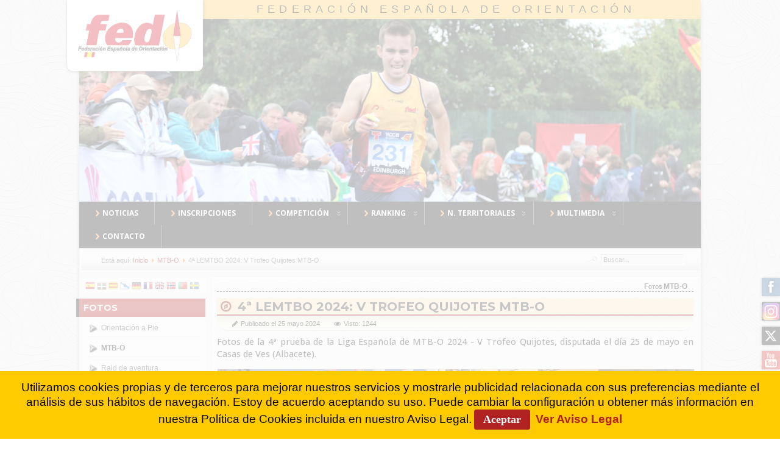

--- FILE ---
content_type: text/css
request_url: https://www.fedo.org/web/templates/plantilla17/css/content.css
body_size: 4927
content:
.cols-1{display:block;float:none !important;margin:0 !important;}
.cols-2 .column-1{width:49%;float:left;}
.cols-2 .column-2{width:49%;float:right;margin:0}
.cols-3 .column-1{float:left;width:29%;padding:0px 5px;margin-right:4%}
.cols-3 .column-2{float:left;width:29%;margin-left:0;padding:0px 5px}
.cols-3 .column-3{float:right;width:29%;padding:0px 5px}
.items-row{overflow:hidden;margin-bottom:0px !important;}
.column-1,
.column-2,
.column-3{padding:0px 1px}
.column-2{width:55%;margin-left:40%;}
.column-3{width:30%}
.item{overflow:hidden;margin-bottom:-15px;}
.blog-more{padding:10px 5px}
.tip-wrap{float:left;background-color:#ccc;border:3px double #555;padding:7px 9px;z-index:13000;max-width:300px;}
.tip-title{color:#fff;font-weight:bold;font-size:12px;}
.tip-text{color:#999;font-size:11px;font-weight:normal;margin:0;}
input.button,
button.button, .pagenav, button.validate{font-size:11px;padding:3px 6px !important;}
#maincontent ul.pagenav{list-style-type:none;padding:0;overflow:hidden;border:0;background:none;}
ul.pagenav{display:inline-block;margin-top:20px;width:99%;}
ul.pagenav li{display:inline-block;padding:0px;margin:0;}
#maincontent ul.pagenav li{line-height:2em}
ul.pagenav li a{display:inline;text-decoration:none;padding:4px 6px !important;}
ul.pagenav li.pagenav-prev{float:left}
ul.pagenav li.pagenav-next{float:right}
#maincontent .pagination{margin:0px 0;padding:0px 0 10px 0px;}
#maincontent .pagination ul{list-style-type:none;margin:0;padding:0;text-align:left;clear:both;}
#maincontent .pagination li{display:inline;padding:2px 5px;text-align:left;margin:0 2px}
#maincontent .pagination li.pagination-start,
#maincontent .pagination li.pagination-next,
#maincontent .pagination li.pagination-end,
#maincontent .pagination li.pagination-prev{border:0}
#maincontent .pagination li.pagination-start ,
#maincontent .pagination li.pagination-start span{padding:0}
p.counter{font-weight:bold;text-align:right;clear:both;padding: 0 6px 0 0;border-right: 5px solid #a60303;}
#maincontent ul.actions{text-align:right;padding:0;width:100%;margin:-12px}
#maincontent ul.actions li{display:inline}
#maincontent ul.actions a{text-decoration:none}
li.print-icon a, li.email-icon a{margin:3px;}
.content_rating, .content_vote{display:inline-block;}
.componentheading{text-align:right;margin:0 0 10px 0;padding:0 10px;font-size:1em;font-variant:small-caps;border-bottom:1px dashed;}
.contentheading{background:#f7e1b7 url("../images/balloon.gif") no-repeat left top;background-repeat:no-repeat;min-height:20px;line-height:20px;padding-left:30px;margin:0;}
.article-detailer{font-weight:bold;background:#E7E5C8 url('../images/article-detailer-plus.png');background-position:5px;background-repeat:no-repeat;border-bottom:1px solid #D7D7D7;padding:2px 0 2px 20px;margin:2px 0 -5px;display:block;letter-spacing:2px;height:8px;line-height:8px;cursor:pointer;}
.item-page .article-detailer{font-weight:bold;background:#E7E5C8 url('../images/article-detailer-plus.png');background-position:5px;background-repeat:no-repeat;border-bottom:1px solid #D7D7D7;padding:2px 0 2px 20px;margin:0px 0 3px;display:block;letter-spacing:2px;height:8px;line-height:8px;cursor:pointer;}
.article-info{margin:-5px 0 10px 0px;font-size:11px;padding:0 0 0 20px;}
.article-info-term{display:none;}
dd.parent-category-name,
dd.category-name,
dd.create,
dd.modified,
dd.published,
dd.createdby,
dd.hits{padding-left:20px;min-height:16px;line-height:16px;background-repeat:no-repeat;margin:9px 0px -9px !important;line-height:normal !important;display:inline-block;width:100%;}
dd.parent-category-name{background-image:url('../images/parent-catagory.png');}
dd.category-name{background-image:url('../images/category.png');}
dd.create{background-image:url('../images/create.png');}
dd.modified{background-image:url('../images/modified.png');}
dd.published{background-image:url('../images/create.gif');}
dd.createdby{background-image:url('../images/createdby.png');}
dd.hits{background-image:url('../images/hits.gif');}
.archive .article-info dd,
.article-info dd{margin:2px 0 0px 0;line-height:1.2em}
dd.createdby{}
.article-info dd span{text-transform:none;display:inline-block;padding:0 5px 0 0px;margin:0 10px 0 0px;}
#maincontent .categories-listalphabet ul{padding:0;margin:20px 10px 10px 0;list-style-type:none;list-style-position:inside}
#maincontent .categories-listalphabet ul li{display:inline;padding:5px;border-right:solid 1px #ddd}
#maincontent .categories-list ul{list-style-type:none;margin:0}
#maincontent .cat-children{padding-left:5px;}
#maincontent .cat-children ul dl dt,
#maincontent .cat-children ul dl dd,
#maincontent dl.article-count dt,
#maincontent dl.article-count dd{display:inline;}
#maincontent dl.article-count dd{margin:0;}
#maincontent .cat-children ul{list-style-type:none;margin:0;padding:0;}
#maincontent .cat-children ul{margin:20px 20px 20px 0;}
#maincontent .cat-children ul ul{margin:20px}
#maincontent .cat-children ul li{margin:10px 0 10px 0}
table.weblinks,
table.category{font-size:1em;margin:10px 10px 20px 0px;width:100%;}
table.weblinks td{border-collapse:collapse;}
table.weblinks td,
table.category td{background:none repeat scroll 0 0 #FFFFFF;border-bottom:1px solid #F7E1B7;padding:4px;}
table.weblinks th,
table.category th{padding:7px;text-align:left}
td.num{vertical-align:top;text-align:left;}
td.hits{vertical-align:inherit;text-align:center}
td p{margin:0 !important;line-height:1.6em}
.filter{margin:10px 0}
.display-limit,
.filter{text-align:right;margin-right:7px}
table.category th a img{padding:2px 10px}
.filter-search{float:left;padding:0 0 0 5px;}
.filter-search .inputbox{width:6em;}
legend.element-invisible{position:absolute;margin-left:-3000px;margin-top:-3000px;height:0px;}
.cat-items{margin-top:10px}
#main .contact h3{border-bottom:solid 1px #ddd;margin:20px 0}
.form-required{font-weight:bold;margin:10px 0;background-image:url('../images/req.png');background-repeat:no-repeat;background-position:10px;padding:10px 50px;}
.contact .inputbox{padding:3px}
.panel{margin-top:-1px;padding:3px;}
#basic-details, #display-form,
#display-links, #display-misc{margin:0;padding:0;background-image:url('../images/tables.png');background-repeat:repeat-x;}
#main .contact .panel h3{margin:0px 0 0px 0;padding:0;border:0}
.panel h3 a{display:block;padding:6px;text-decoration:none;padding:6px;}
.panel h3.pane-toggler a{background:url(../images/slider-plus.png) right top no-repeat;}
.panel h3.pane-toggler-down a{background:url(../images/slider-minus.png) right top no-repeat;}
.pane-slider{border:solid 0px;padding:0px 10px !important;margin:0;}
.panel .contact-form,
.panel .contact-miscinfo{padding:10px}
.contact-form{float:left;}
.contact .panel .contact-form form,
.contact .panel .contact-address{font-family:montserrat;font-size:1.2em;margin:20px 0 0 0}
div.current{background:url(../images/nav_level_1.gif) repeat-x;}
.contact{padding:0 5px}
.contact-category{padding:0 10px}
.contact-category #adminForm fieldset.filters{border:0;padding:0}
.contact-image{margin:10px 0;float:right;overflow:hidden;}
.contact-image img{float:right;max-width: 250px;}
address{font-style:normal;margin:10px 0;}
address span{display:block;}
.contact-position{font-weight:bold;font-size:1.4em;}
.contact-address{margin:20px 0 10px 0;}
.contact-email div{padding:2px 0;margin:0 0 10px 0;}
.contact-email label{display:block;}
span.contact-image{margin-bottom:10px;overflow:hidden;display:block}
#contact-textmsg{padding:2px 0 10px 0}
#contact-email-copy{float:left;margin-right:10px;}
.contact .button{float:none !important;clear:left;display:block;font-family:montserrat;font-size:1.2em;margin:20px 0 0 0}
dl.tabs{float:left;margin:50px 0 0 0;z-index:50;clear:both;}
dl.tabs dt{float:left;padding:4px 10px;margin-right:3px;}
dl.tabs dt.open{z-index:100;color:#000;}
div.current{clear:both;padding:10px 10px;max-width:705px;}
div.current dd{padding:0;margin:0;}
dl#content-pane.tabs{margin:1px 0 0 0;}
table.weblinks th,
table.newsfeeds th,
table.category th,
table.jlist-table th{background:none repeat scroll 0 0 #F7E1B7;font-size:12px;}
table.category th a img{border:solid 0px;}
#main table.moduletable td,
#main table.moduletable tr,
fieldset.filters{border:1px groove #CCCCCC;background:none repeat scroll 0 0 #FFFFFF;padding:0 0 2px;}
#login-form{padding-top:5px}
#login-form ul{padding:7px 10px 0 15px}
#login-form fieldset{padding:0px;border:0;}
#login-form fieldset.input{padding:10px 0 0 0;margin:0px 0 10px 5px}
#login-form label{margin-right:10px;width:8.4em;display:block;float:left}
#form-login-remember label{float:none;width:auto;display:inline}
fieldset.input{border:0;}
#modlgn-username, #modlgn-passwd{width:15.5em}
.module_content #form-login-username label,
.module_content #form-login-password label{float:left;width:5.2em}
.login-fields{margin:10px 0}
.login-fields label{float:left;width:9em}
.login-description img,
.logout-description img{float:left;margin-right:20px}
.login-description,
.logout-description{overflow:hidden;padding-left:5px;margin:20px 0 10px 0}
.logout-description{margin-bottom:20px}
#member-registration{padding:0 5px}
#member-registration fieldset{border:solid 4px #ddd;background-color:#CCE1D4;}
form fieldset dt{clear:left;float:left;width:21em;padding:3px 0}
form fieldset dd{float:left;padding:3px 0}
.invalid{border-color:red !important;}
label.invalid{color:red;}
#contact-form fieldset dt{clear:left;float:left;width:14.3em;padding:3px 0}
#users-profile-core,
#member-profile
#users-profile-custom{border:solid 1px #ccc;}
fieldset{border:solid 1px #ccc;}
#users-profile-core,
#users-profile-custom{margin:10px 0 15px 0;padding:15px;}
#users-profile-core dt,
#users-profile-custom dt{float:left;width:10em;padding:3px 0}
#users-profile-core dd,
#users-profile-custom dd{padding:3px 0}
#member-profile fieldset,
.registration fieldset{margin:10px 0 15px 0;padding:0 15px 15px;}
#users-profile-core legend,
.profile-edit legend,
.registration legend{font-weight:bold}
.searchintro{font-weight:normal;margin:4px;}
#searchForm{background:none repeat scroll 0 0 #FFFFFF;border:1px solid #CCCCCC;padding:6px}
.form-limit{border:1px solid #CCCCCC;margin:2px;text-align:right;padding:2px;}
.highlight{font-weight:bold;}
.ordering-box{width:40%;float:right;}
.phrases-box{width:60%;float:left}
.only,
.phrases{border:1px solid #CCCCCC;margin:2px;padding:2px;line-height:1.3em;}
label.ordering{display:block;margin:10px 0 10px 0}
.word{background:none repeat scroll 0 0 #caedd6;border:1px solid #CCCCCC;padding:4px;}
.word input{font-weight:bold;margin:1px 1px 1px 10px;padding:3px;}
.word input:focus{margin:0 0 0 9px;}
.word label{font-weight:bold}
fieldset.only label,
fieldset.phrases label{margin:0 10px 0 0px}
.ordering-box label.ordering{margin:0 10px 5px 0;float:left}
form .search label{display:none}
.phrases .inputbox{width:10em;}
.phrases .inputbox option{padding:2px;}
dl.search-results dt.result-title{background:none repeat scroll 0 0 #FFFFFF;border:1px dashed #008336;padding:4px;font-weight:bold;}
dl.search-results dd{padding:2px 15px 2px 5px}
dl.search-results dd.result-text{padding:10px 15px 10px 5px;line-height:1.7em}
dl.search-results dd.result-created{padding:2px 15px 15px 5px}
dl.search-results dd.result-category S{padding:10px 15px 5px 5px}
.highlight{background:#FF9999;color:red;font-weight:bold;padding:2px;}
.contentpaneopen_edit img{border:0}
form.editor fieldset{border:solid 1px #ccc;}
form#adminForm{border:solid 0px #000}
.edit form#adminForm fieldset{border:solid 1px #ddd}
.edit form#adminForm legend{font-weight:bold}
legend{padding:0px 5px;}
.edit form#adminForm fieldset{padding:20px 15px;margin:10px 0 15px 0;}
.formelm{margin:5px 0}
.formelm label{width:13em;display:inline-block;vertical-align:top;}
form#adminForm .formelm-area{padding:5px 0}
form#adminForm .formelm-area label{vertical-align:top;display:inline-block;width:7.9em}
.formelm-buttons{text-align:right;margin-bottom:10px}
a.modal-button,
.button2-left .blank a,
.button2-left a,
.button2-left div.readmore a{background:#eee;padding:4px !important;margin:0 !important;line-height:1.2em;border:solid 1px #ddd;font-weight:bold;text-decoration:none;margin-top:10px !important}
#editor-xtd-buttons{padding:0px;}
.button2-left,
.button2-right,
.button2-left div,
.button2-right div{float:left;}
.button2-left a,
.button2-right a,
.button2-left span,
.button2-right span{display:block;float:left;cursor:pointer;}
.button2-left span,
.button2-right span{cursor:default;}
.button2-left .page a,
.button2-right .page a,
.button2-left .page span,
.button2-right .page span{padding:0 6px;}
.page span{font-weight:bold;}
.button2-left a:hover,
.button2-right a:hover{text-decoration:none;}
.button2-left a,
.button2-left span{padding:0 24px 0 6px;}
.button2-right a,
.button2-right span{padding:0 6px 0 24px;}
.button2-left{float:left;margin-left:5px;}
.button2-right{float:left;margin-left:5px;}
.stats-module dl{margin:10px 0 10px 0;}
.stats-module dt{float:left;margin:0 10px 0 10px;font-weight:bold;}
.stats-module dt, .stats-module dd{padding:0px 0 0px 0;}
.category-desc{line-height:0.5em;margin:10px 0;padding-left:0px}
.image-left{float:left;margin:0 15px 5px 0;}
.image-right{float:right;margin:0 0 5px 15px}
fieldset{border:0;}
dl#system-message{font-weight:bold;font-size:15px;}
dl#system-message dt.error{color:red;}
#mailto-window{width:950px;margin:0 auto;padding:20px;}
div.item-separator{clear:both;margin:15px 0;}
p.readmore{background-color:#a60303;background-image:url(../images/button.png);background-repeat:repeat-x;border-color:#cccccc #c5c6c8 #b6b7b9;border-radius:2px;border-style:solid;border-width:1px;box-shadow:0 1px 1px rgba(0, 0, 0, 0.05);background-position:0 1px;line-height:normal;float:right;font-weight:bold;clear:none;margin:0 0 5px;padding:2px 7px;}
p.readmore a:hover{font-style:italic;color:#f1b7b7;text-decoration:none;}
p.readmore a, a:link, a:visited, a:active, a:focus {color:#fff;}

/* BOTONES */
.boton1{-moz-box-shadow:0px 10px 14px -7px #276873;-webkit-box-shadow:0px 10px 14px -7px #276873;box-shadow:0px 10px 14px -7px #276873;background:-webkit-gradient(linear, left top, left bottom, color-stop(0.05, #599bb3), color-stop(1, #408c99));background:-moz-linear-gradient(top, #599bb3 5%, #408c99 100%);background:-webkit-linear-gradient(top, #599bb3 5%, #408c99 100%);background:-o-linear-gradient(top, #599bb3 5%, #408c99 100%);background:-ms-linear-gradient(top, #599bb3 5%, #408c99 100%);background:linear-gradient(to bottom, #599bb3 5%, #408c99 100%);filter:progid:DXImageTransform.Microsoft.gradient(startColorstr='#599bb3', endColorstr='#408c99',GradientType=0);background-color:#599bb3;-moz-border-radius:8px;-webkit-border-radius:8px;border-radius:8px;display:block;cursor:pointer;color:#ffffff !important;font-family:Arial;font-size:15px;font-weight:bold;padding:3px 10px;text-decoration:none;text-shadow:0px 1px 0px #3d768a;}
.boton1:hover{background:-webkit-gradient(linear, left top, left bottom, color-stop(0.05, #408c99), color-stop(1, #599bb3));background:-moz-linear-gradient(top, #408c99 5%, #599bb3 100%);background:-webkit-linear-gradient(top, #408c99 5%, #599bb3 100%);background:-o-linear-gradient(top, #408c99 5%, #599bb3 100%);background:-ms-linear-gradient(top, #408c99 5%, #599bb3 100%);background:linear-gradient(to bottom, #408c99 5%, #599bb3 100%);filter:progid:DXImageTransform.Microsoft.gradient(startColorstr='#408c99', endColorstr='#599bb3',GradientType=0);background-color:#408c99;}
.boton1:active{position:relative;top:1px;}

.boton2{-moz-box-shadow:inset 0px 1px 0px 0px #ffffff;-webkit-box-shadow:inset 0px 1px 0px 0px #ffffff;box-shadow:inset 0px 1px 0px 0px #ffffff;background:-webkit-gradient(linear, left top, left bottom, color-stop(0.05, #f9f9f9), color-stop(1, #e9e9e9));background:-moz-linear-gradient(top, #f9f9f9 5%, #e9e9e9 100%);background:-webkit-linear-gradient(top, #f9f9f9 5%, #e9e9e9 100%);background:-o-linear-gradient(top, #f9f9f9 5%, #e9e9e9 100%);background:-ms-linear-gradient(top, #f9f9f9 5%, #e9e9e9 100%);background:linear-gradient(to bottom, #f9f9f9 5%, #e9e9e9 100%);filter:progid:DXImageTransform.Microsoft.gradient(startColorstr='#f9f9f9', endColorstr='#e9e9e9',GradientType=0);background-color:#f9f9f9;-moz-border-radius:3px;-webkit-border-radius:3px;border-radius:3px;border:1px solid #a60303;display:inline-block;cursor:pointer;color:#666666;font-family:open sans,Arial;font-size:15px;font-weight:bold;margin:4px 0;padding:3px 10px;text-decoration:none;text-shadow:0px 1px 0px #ffffff;}
.boton2:hover{background:-webkit-gradient(linear, left top, left bottom, color-stop(0.05, #e9e9e9), color-stop(1, #f9f9f9));background:-moz-linear-gradient(top, #e9e9e9 5%, #f9f9f9 100%);background:-webkit-linear-gradient(top, #e9e9e9 5%, #f9f9f9 100%);background:-o-linear-gradient(top, #e9e9e9 5%, #f9f9f9 100%);background:-ms-linear-gradient(top, #e9e9e9 5%, #f9f9f9 100%);background:linear-gradient(to bottom, #e9e9e9 5%, #f9f9f9 100%);filter:progid:DXImageTransform.Microsoft.gradient(startColorstr='#e9e9e9', endColorstr='#f9f9f9',GradientType=0);background-color:#e9e9e9;}
.boton2:active{position:relative;top:1px;}
.boton2 a:link{color:#008336;}

.boton-slctd{-moz-box-shadow:inset 0px 1px 0px 0px #ffffff;-webkit-box-shadow:inset 0px 1px 0px 0px #ffffff;box-shadow:inset 0px 1px 0px 0px #ffffff;background:-webkit-gradient(linear, left top, left bottom, color-stop(0.05, #f9f9f9), color-stop(1, #e9e9e9));background:-moz-linear-gradient(top, #f9f9f9 5%, #e9e9e9 100%);background:-webkit-linear-gradient(top, #f9f9f9 5%, #e9e9e9 100%);background:-o-linear-gradient(top, #f9f9f9 5%, #e9e9e9 100%);background:-ms-linear-gradient(top, #f9f9f9 5%, #e9e9e9 100%);background:linear-gradient(to bottom, #f9f9f9 5%, #e9e9e9 100%);filter:progid:DXImageTransform.Microsoft.gradient(startColorstr='#f9f9f9', endColorstr='#e9e9e9',GradientType=0);background-color:#f9f9f9;-moz-border-radius:6px;-webkit-border-radius:4px;border-radius:6px;border:2px solid #dcdcdc;display:inline-block;cursor:pointer;color:#666666;font-family:Montserrat,Arial;font-size:16px;font-weight:bold;margin:2px 0;padding:8px 10px;text-decoration:none;text-shadow:0px 1px 0px #ffffff;}
.boton-slctd:hover{background:-webkit-gradient(linear, left top, left bottom, color-stop(0.05, #e9e9e9), color-stop(1, #f9f9f9));background:-moz-linear-gradient(top, #e9e9e9 5%, #f9f9f9 100%);background:-webkit-linear-gradient(top, #e9e9e9 5%, #f9f9f9 100%);background:-o-linear-gradient(top, #e9e9e9 5%, #f9f9f9 100%);background:-ms-linear-gradient(top, #e9e9e9 5%, #f9f9f9 100%);background:linear-gradient(to bottom, #e9e9e9 5%, #f9f9f9 100%);filter:progid:DXImageTransform.Microsoft.gradient(startColorstr='#e9e9e9', endColorstr='#f9f9f9',GradientType=0);background-color:#e9e9e9;color:#e8840a;}
.boton-slctd:active{position:relative;top:1px;}
.boton-slctd a:link{color:#008336;}

.boton3{-moz-box-shadow:inset 0px 1px 0px 0px #fff6af;-webkit-box-shadow:inset 0px 1px 0px 0px #fff6af;box-shadow:inset 0px 1px 0px 0px #fff6af;background:-webkit-gradient(linear, left top, left bottom, color-stop(0.05, #ffec64), color-stop(1, #ffab23));background:-moz-linear-gradient(top, #ffec64 5%, #ffab23 100%);background:-webkit-linear-gradient(top, #ffec64 5%, #ffab23 100%);background:-o-linear-gradient(top, #ffec64 5%, #ffab23 100%);background:-ms-linear-gradient(top, #ffec64 5%, #ffab23 100%);background:linear-gradient(to bottom, #ffec64 5%, #ffab23 100%);filter:progid:DXImageTransform.Microsoft.gradient(startColorstr='#ffec64', endColorstr='#ffab23',GradientType=0);background-color:#ffec64;-moz-border-radius:3px;-webkit-border-radius:3px;border-radius:3px;border:1px solid #ffaa22;display:inline-block;cursor:pointer;color:#000;font-family:open sans,Arial;font-size:15px;font-weight:bold;margin: 3px 0;padding:3px 20px;text-decoration:none;text-shadow:0px 1px 0px #ffee66;margin:4px 0;}
.boton3:hover{background:-webkit-gradient(linear, left top, left bottom, color-stop(0.05, #ffab23), color-stop(1, #ffec64));background:-moz-linear-gradient(top, #ffab23 5%, #ffec64 100%);background:-webkit-linear-gradient(top, #ffab23 5%, #ffec64 100%);background:-o-linear-gradient(top, #ffab23 5%, #ffec64 100%);background:-ms-linear-gradient(top, #ffab23 5%, #ffec64 100%);background:linear-gradient(to bottom, #ffab23 5%, #ffec64 100%);filter:progid:DXImageTransform.Microsoft.gradient(startColorstr='#ffab23', endColorstr='#ffec64',GradientType=0);background-color:#ffab23;}
.boton3:active{position:relative;top:1px;}

.boton4{background:-webkit-gradient(linear, left top, left bottom, color-stop(0.05, #599bb3), color-stop(1, #408c99));background:-moz-linear-gradient(top, #599bb3 5%, #408c99 100%);background:-webkit-linear-gradient(top, #599bb3 5%, #408c99 100%);background:-o-linear-gradient(top, #599bb3 5%, #408c99 100%);background:-ms-linear-gradient(top, #599bb3 5%, #408c99 100%);background:linear-gradient(to bottom, #599bb3 5%, #408c99 100%);filter:progid:DXImageTransform.Microsoft.gradient(startColorstr='#599bb3', endColorstr='#408c99',GradientType=0);background-color:#599bb3;-moz-border-radius:3px;-webkit-border-radius:3px;border-radius:3px;display:inline-block;cursor:pointer;color:#ffffff !important;font-family:open sans,Arial;font-size:15px;font-weight:bold;margin:4px 0;padding:4px 16px;text-decoration:none;}
.boton4:hover{background:-webkit-gradient(linear, left top, left bottom, color-stop(0.05, #408c99), color-stop(1, #599bb3));background:-moz-linear-gradient(top, #408c99 5%, #599bb3 100%);background:-webkit-linear-gradient(top, #408c99 5%, #599bb3 100%);background:-o-linear-gradient(top, #408c99 5%, #599bb3 100%);background:-ms-linear-gradient(top, #408c99 5%, #599bb3 100%);background:linear-gradient(to bottom, #408c99 5%, #599bb3 100%);filter:progid:DXImageTransform.Microsoft.gradient(startColorstr='#408c99', endColorstr='#599bb3',GradientType=0);background-color:#408c99;}
.boton4:active{position:relative;top:1px;}

.boton5{-moz-box-shadow:inset 0px 1px 0px 0px #cf866c;-webkit-box-shadow:inset 0px 1px 0px 0px #cf866c;box-shadow:inset 0px 1px 0px 0px #cf866c;background:-webkit-gradient(linear, left top, left bottom, color-stop(0.05, #d0451b), color-stop(1, #bc3315));background:-moz-linear-gradient(top, #d0451b 5%, #bc3315 100%);background:-webkit-linear-gradient(top, #d0451b 5%, #bc3315 100%);background:-o-linear-gradient(top, #d0451b 5%, #bc3315 100%);background:-ms-linear-gradient(top, #d0451b 5%, #bc3315 100%);background:linear-gradient(to bottom, #d0451b 5%, #bc3315 100%);filter:progid:DXImageTransform.Microsoft.gradient(startColorstr='#d0451b', endColorstr='#bc3315',GradientType=0);background-color:#d0451b;-moz-border-radius:3px;-webkit-border-radius:3px;border-radius:3px;border:1px solid #942911;display:inline-block;cursor:pointer;color:#ffffff !important;font-family:Open Sans,Arial;font-size:15px;padding:4px 15px;text-decoration:none;text-shadow:0px 1px 0px #854629;margin:4px 0;}
.boton5:hover{background:-webkit-gradient(linear, left top, left bottom, color-stop(0.05, #bc3315), color-stop(1, #d0451b));background:-moz-linear-gradient(top, #bc3315 5%, #d0451b 100%);background:-webkit-linear-gradient(top, #bc3315 5%, #d0451b 100%);background:-o-linear-gradient(top, #bc3315 5%, #d0451b 100%);background:-ms-linear-gradient(top, #bc3315 5%, #d0451b 100%);background:linear-gradient(to bottom, #bc3315 5%, #d0451b 100%);filter:progid:DXImageTransform.Microsoft.gradient(startColorstr='#bc3315', endColorstr='#d0451b',GradientType=0);background-color:#bc3315;}
.boton5:active{position:relative;top:1px;}

.boton6{-moz-border-radius:2px;-webkit-border-radius:2px;border-radius:2px;border:1px solid #a60303;display:inline-block;cursor:pointer;color:#000000 !important;font-family:Open Sans,Arial;font-size:12px;font-weight:700;padding:2px 5px;text-decoration:none;}
.boton6:hover{background-color:#a60303;color:#fff !important;}
.boton6:active{position:relative;top:1px;}
.item-page .boton6{font-size:15px;}

.boton7 {
	-moz-box-shadow:inset 0px 1px 0px 0px #ffffff;
	-webkit-box-shadow:inset 0px 1px 0px 0px #ffffff;
	box-shadow:inset 0px 1px 0px 0px #ffffff;
	background:-webkit-gradient(linear, left top, left bottom, color-stop(0.05, #f9f9f9), color-stop(1, #e9e9e9));
	background:-moz-linear-gradient(top, #f9f9f9 5%, #e9e9e9 100%);
	background:-webkit-linear-gradient(top, #f9f9f9 5%, #e9e9e9 100%);
	background:-o-linear-gradient(top, #f9f9f9 5%, #e9e9e9 100%);
	background:-ms-linear-gradient(top, #f9f9f9 5%, #e9e9e9 100%);
	background:linear-gradient(to bottom, #f9f9f9 5%, #e9e9e9 100%);
	filter:progid:DXImageTransform.Microsoft.gradient(startColorstr='#f9f9f9', endColorstr='#e9e9e9',GradientType=0);
	background-color:#f9f9f9;
	-moz-border-radius:6px;
	-webkit-border-radius:6px;
	border-radius:6px;
	border:1px solid #dcdcdc;
	display:inline-block;
	cursor:pointer;
	color:#666666;
	font-family:Open Sans,Arial;
	font-size:15px;
	font-weight:bold;
	padding:4px 15px;
	text-decoration:none;
	text-shadow:0px 1px 0px #ffffff;
	margin:4px 0;
}
.boton7:hover {background:-webkit-gradient(linear, left top, left bottom, color-stop(0.05, #e9e9e9), color-stop(1, #f9f9f9));background:-moz-linear-gradient(top, #e9e9e9 5%, #f9f9f9 100%);	background:-webkit-linear-gradient(top, #e9e9e9 5%, #f9f9f9 100%);background:-o-linear-gradient(top, #e9e9e9 5%, #f9f9f9 100%);background:-ms-linear-gradient(top, #e9e9e9 5%, #f9f9f9 100%);background:linear-gradient(to bottom, #e9e9e9 5%, #f9f9f9 100%);filter:progid:DXImageTransform.Microsoft.gradient(startColorstr='#e9e9e9', endColorstr='#f9f9f9',GradientType=0);background-color:#e9e9e9;}
.boton7:active {position:relative;top:1px;}

.btn3{background-color:#eeee88;-moz-border-radius:3px;-webkit-border-radius:3px;border-radius:3px;border:1px solid #a60303;display:inline-block;cursor:pointer;color:#a60303 !important;font-family:montserrat,Open Sans,Arial;font-size:16px;font-weight:bold;margin:4px;padding:2px 10px 4px;text-decoration:none;}
.btn3:hover{background-color:#a60303;border:1px solid #fff;color:#fff !important;}
.btn3:active{position:relative;top:1px;}

.btn3r {
	-moz-box-shadow:inset 0px 1px 0px 0px #a4e271;
	-webkit-box-shadow:inset 0px 1px 0px 0px #a4e271;
	box-shadow:inset 0px 1px 0px 0px #a4e271;
	background:-webkit-gradient(linear, left top, left bottom, color-stop(0.05, #89c403), color-stop(1, #77a809));
	background:-moz-linear-gradient(top, #89c403 5%, #77a809 100%);
	background:-webkit-linear-gradient(top, #89c403 5%, #77a809 100%);
	background:-o-linear-gradient(top, #89c403 5%, #77a809 100%);
	background:-ms-linear-gradient(top, #89c403 5%, #77a809 100%);
	background:linear-gradient(to bottom, #89c403 5%, #77a809 100%);
	filter:progid:DXImageTransform.Microsoft.gradient(startColorstr='#89c403', endColorstr='#77a809',GradientType=0);
	background-color:#89c403;
	-moz-border-radius:6px;
	-webkit-border-radius:6px;
	border-radius:6px;
	border:1px solid #74b807;
	display:inline-block;
	cursor:pointer;
	color:#ffffff !important;
	font-family:Open Sans,Arial;
	font-size:16px;
	font-weight:bold;
	margin:4px;
	padding:3px 10px;
	text-decoration:none;
	text-shadow:0px 1px 0px #528009;
}
.btn3r:hover {
	background:-webkit-gradient(linear, left top, left bottom, color-stop(0.05, #77a809), color-stop(1, #89c403));
	background:-moz-linear-gradient(top, #77a809 5%, #89c403 100%);
	background:-webkit-linear-gradient(top, #77a809 5%, #89c403 100%);
	background:-o-linear-gradient(top, #77a809 5%, #89c403 100%);
	background:-ms-linear-gradient(top, #77a809 5%, #89c403 100%);
	background:linear-gradient(to bottom, #77a809 5%, #89c403 100%);
	filter:progid:DXImageTransform.Microsoft.gradient(startColorstr='#77a809', endColorstr='#89c403',GradientType=0);
	background-color:#77a809;
}
.btn3r:active {
	position:relative;
	top:1px;
}

.btn-event {
	background:-webkit-gradient(linear, left top, left bottom, color-stop(0.05, #f8964e), color-stop(1, #ff4900));
	background:-moz-linear-gradient(top, #f8964e 5%, #ff4900 100%);
	background:-webkit-linear-gradient(top, #f8964e 5%, #ff4900 100%);
	background:-o-linear-gradient(top, #f8964e 5%, #ff4900 100%);
	background:-ms-linear-gradient(top, #f8964e 5%, #ff4900 100%);
	background:linear-gradient(to bottom, #f8964e 5%, #ff4900 100%);
	filter:progid:DXImageTransform.Microsoft.gradient(startColorstr='#f8964e', endColorstr='#ff4900',GradientType=0);
	background-color:#ff4900;
	-moz-border-radius:3px;
	-webkit-border-radius:3px;
	border-radius:3px;
	border:1px solid #d45e28;
	display:inline-block;
	cursor:pointer;
	color:#ffffff !important;
	font-family:Open Sans,Arial;
	font-size:20px;
	font-weight:bold;
	margin:10px 2px 5px;
	padding:5px 10px;
	text-decoration:none;
	text-shadow:0px 1px 0px #b05c34;
}
.btn-event:hover {
	background:-webkit-gradient(linear, left top, left bottom, color-stop(0.05, #cc5200), color-stop(1, #fc4300));
	background:-moz-linear-gradient(top, #cc5200 5%, #fc4300 100%);
	background:-webkit-linear-gradient(top, #cc5200 5%, #fc4300 100%);
	background:-o-linear-gradient(top, #cc5200 5%, #fc4300 100%);
	background:-ms-linear-gradient(top, #cc5200 5%, #fc4300 100%);
	background:linear-gradient(to bottom, #cc5200 5%, #fc4300 100%);
	filter:progid:DXImageTransform.Microsoft.gradient(startColorstr='#cc5200', endColorstr='#fc4300',GradientType=0);
	background-color:#cc5200;
}
.btn-event:active {
	position:relative;
	top:1px;
}
/* FIN BOTONES */


--- FILE ---
content_type: text/css
request_url: https://www.fedo.org/web/templates/plantilla17/css/lvdropdown.css
body_size: 483
content:
#topmenu ul.menu, #topmenu ul.menu ul{margin:0;padding:0;list-style-type:none;list-style-position:outside;position:relative;line-height:1.5em;z-index:6;display:inline-block;width:100%;}
#topmenu ul.menu li, #topmenu ul.menu ul li{list-style:none;}
/* #topmenu ul.menu{background-image:url('../images/dropdown.png');background-repeat:repeat-x;} */
#topmenu ul.menu li{float:left;position:relative;}
#topmenu ul.menu li a, #topmenu ul.menu li span.separator{display:block;padding:10px 1.9em;text-decoration:none;vertical-align:middle;min-height:18px;/* background-image:url('../images/dropdown.png');background-repeat:repeat-x; */}
#topmenu ul.menu li a img{/* border-radius:4px;box-shadow:0 1px 4px 1px rgba(0, 0, 0, 0.5); */vertical-align:middle;margin-right:5px;}
#topmenu ul.menu li a span{vertical-align:middle;}
#topmenu ul.menu li a,
#topmenu ul.menu li span.separator,
#topmenu ul.menu li a span{font-size:14px;}
#topmenu ul.menu li ul li a,
#topmenu ul.menu li ul li span.separator,
#topmenu ul.menu li ul li a span{font-size:13px;}
#topmenu ul.menu li ul li{border:0 !important;}
#topmenu ul.menu li.parent a, #topmenu ul.menu li.parent span.separator{background-image:url(../images/menu_parent.gif);background-repeat:no-repeat;background-position:center right;padding-right:30px;}
#topmenu ul.menu li.parent a:hover, #topmenu ul.menu li.parent span.separator:hover{background-image:url(../images/menu_parent_hover.gif);background-repeat:no-repeat;background-position:center right;padding-right:30px;}
#topmenu ul.menu li#current.parent a, #topmenu ul.menu li#current.parent span.separator{background-image:url(../images/menu_parent_hover.gif);background-repeat:no-repeat;background-position:center right;padding-right:30px;}
#topmenu ul.menu ul{border-radius:3px !important;box-shadow:0 2px 5px 0;position:absolute;top:3.1em;display:none;padding:0px;width:214px;}
#topmenu ul.menu ul li{margin:2px;width:210px;}
#topmenu ul.menu li ul li a, #topmenu ul.menu li ul li span.separator{float:left;padding:8px 8px 8px 8px !important;height:auto;width:194px;background:none !important;}
#topmenu ul.menu li ul li a:hover{background:none !important;}
#topmenu ul.menu li ul li.parent{background-image:url(../images/menulili_parent.gif) !important;background-position:right !important;background-repeat:no-repeat !important;}
#topmenu ul.menu li ul li.parent:hover{background-image:url(../images/menulili_parent_hover.gif) !important;background-position:right !important;background-repeat:no-repeat !important;}
#topmenu ul.menu li li.parent a, #topmenu ul.menu li li.parent span.separator,
#topmenu ul.menu li li.parent a:hover, #topmenu ul.menu li li.parent span.separator:hover,
#topmenu ul.menu li li#current.parent a, #topmenu ul.menu li li#current.parent span.separator{padding-right:8px !important;}
#topmenu ul.menu ul ul{top:auto;}
#topmenu ul.menu li ul ul{left:190px;margin:0px 0 0 10px;}
#topmenu ul.menu li:hover ul ul, #topmenu ul.menu li:hover ul ul ul, #topmenu ul.menu li:hover ul ul ul ul{display:none;}
#topmenu ul.menu li:hover ul, #topmenu ul.menu li li:hover ul, #topmenu ul.menu li li li:hover ul, #topmenu ul.menu li li li li:hover ul{display:block;}